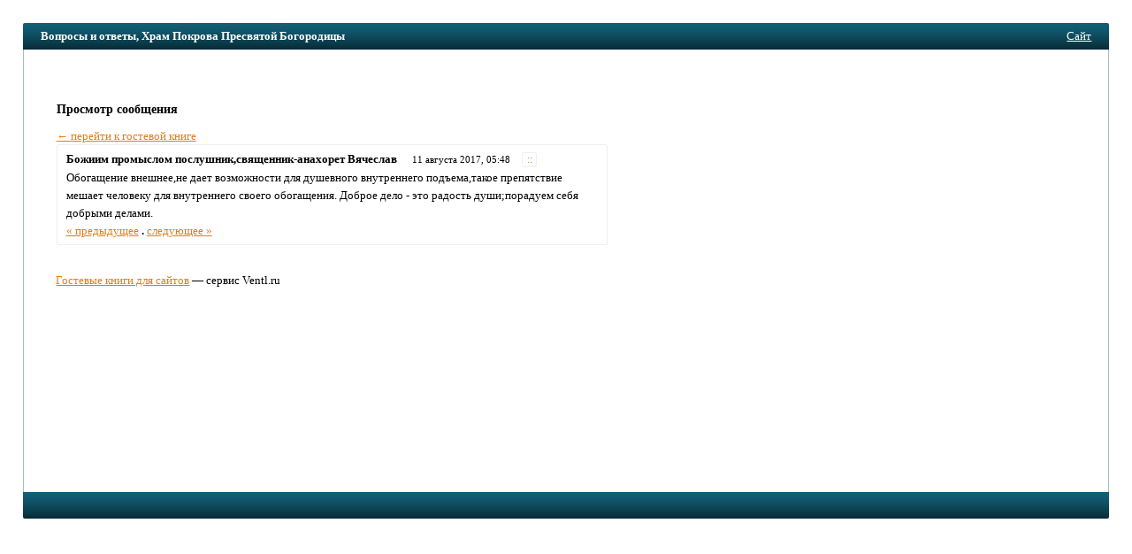

--- FILE ---
content_type: text/html; charset=windows-1251
request_url: https://ventl.ru/chrampokrov/post325685/
body_size: 3104
content:
<!doctype html>
<html>
<head>
<meta name="viewport" content="width=device-width,initial-scale=1">
<title>Вопросы и ответы, Храм Покрова Пресвятой Богородицы / Сообщение #325685</title>
<meta http-equiv="content-type" content="text/html; charset=windows-1251" />
<base href="//ventl.ru/" />
<link rel="stylesheet" href="design/common.css" />
<style type="text/css">*{box-sizing:border-box}body{font-family:tahoma;font-size:13px;line-height:1.45;color:#000;background-color:#fff;padding:2%;margin:0;}.row{margin-left:-1%;margin-right:-1%}.row:after{clear:both; display:table;content:" "}.col{padding:0  1%}.col-form{width:45%;float:right}.col-msg{width:55%;float:left}@media (max-width:767px){body{padding:0}.col{width:100%}.hidden-xs{display:none}.visible-xs{display:block}}@media (min-width:768px){.visible-xs{display:none}.hidden-xs{display:block}}img{max-width:100%}a:link,a:visited,span.jslink{color:#E27D18}a:hover,span.jslink:hover{color:#F7891B}a:active,span.jslink:active{color:#8C4D0F}span.jslink{cursor:pointer;text-decoration:underline}a.func:link,a.func:visited,a.func:hover,a.func:active{background-color:#fff;text-decoration:none;padding:1px 4px 1px 5px;border:solid 1px #f0f0f0;border-radius:2px;line-height:15px;margin-left:4px;font-size:.9em;}h1{font-size:1.3em;margin:0.15em 0 .05em 0;color:#000;font-weight:normal}h2{font-size:1.1em}input.text,textarea{font-family:tahoma;font-size:1.05em;border:solid 1px #dadada;border-radius:2px;margin:3px 0 8px 0;padding:6px 4px;background-color:#fdfdfd;color:#000;width:100%;}textarea{height:120px}img{border:none}#megaline,#megaline2{background-color:#125E75;height:30px;border-top-left-radius:2px;border-top-right-radius:2px;background-image:url([data-uri]);}#megaline2{border-top-left-radius:0;border-top-right-radius:0;border-bottom-left-radius:2px;border-bottom-right-radius:2px;}#bookname{margin-left:20px;line-height:30px;padding-right:3px;width:70%;float:left;color:#fff;font-weight:bold;white-space:nowrap;overflow:hidden;text-overflow:ellipsis;}@media (max-width:767px){#megaline,#megaline2{border-radius:0}#bookname{font-weight:normal}}#site{position:relative;right:20px;line-height:30px;text-align:right}#site a,#site span.jslink{color:#fff}#content{background-color:#fff;border:solid 1px #A9BBBC;border-width:0 1px 0 1px;padding:15px 3% 15px 3%;min-height:500px}#copyright{padding-top:1em}td{font-size:1em}td.header{font-weight:bold;padding:0 4px 0 4px}td.data{padding:5px 10px;border:solid 1px #dadada;border-radius:2px;}.error{color:#cc0000;font-weight:bold}.button{background-color:#fcfcfc;border:solid 1px #ddd;border-radius:2px;color:#444;margin-top:3px;padding:7px 20px 7px 21px;font-family:tahoma}.button-lg{padding:10px 25px;margin-bottom:1em;}#login{width:200px;padding:10px 10px;position:absolute;right:60px;top:40px;background-color:#fff;border:solid 1px #eee;border-radius:2px;color:#000}#postform{padding:10px 3.5% 18px 3.5%;background-color:#fff;color:#000;border:solid 1px #eee;border-radius:2px;margin-bottom:1em;}#postform input.text,textarea{background-color:#fdfdfd;border:solid 1px #dadada;color:#000;}#smilies{padding:5px 0}#smilies img{vertical-align:middle}#post{border:solid 1px #eee;border-radius:2px;background-color:#fff;padding:5px;}#posthead{line-height:22px}#postbody{color:#000;padding:0px 5px}#answer{margin:0px 30px;padding:10px 15px;background-color:#f7f7f7;color:#000;border-bottom-left-radius:2px;border-bottom-right-radius:2px;}.author{color:#000;padding:3px 5px 3px 5px;font-weight:bold}.time{font-size:0.85em;padding:3px}.answer{font-size:1em;font-weight:bold;margin-bottom:1em;}.answertime{font-size:0.85em}#redir{position:relative;top:100px;width:300px;padding:10px;border:solid 1px #eee;border-radius:2px;background-color:#fff;}</style>
</head>

<body>
<div id="megaline">
<div id="bookname">Вопросы и ответы, Храм Покрова Пресвятой Богородицы</div>
<div id="site">
<span class="jslink" onclick="if(confirm('Вы действительно хотите перейти на сайт ' + atob('aHR0cDovL3d3dy5jaHJhbXBva3Jvdi5ydS8=') + '?'))location=atob('aHR0cDovL3d3dy5jaHJhbXBva3Jvdi5ydS8=')">
Сайт
</span>
</div>
</div>

<div id="main">
<div id="content">
<div>
<br />
</div>

<div style="margin: 1em 0em 1em 0em"></div>

<div class="row">
<div class="col col-form">

<div id="postFormContainer" class="hidden-xs">
</div>
</div>
<div class="col col-msg">
<script src="include/js/fastlogin.js" type="text/javascript"></script>
<div id="login" style="display: none">
<form method="post" action="login/" id="fastlogin" onsubmit="serveLoginForm(); return false">
<div>
<input type="button" class="button" style="float: right; margin: 0; width: 20px; height: 18px; padding: 0px 4px 2px 5px; font-size: 12px" onclick="hideLoginForm()" value="&times;" />

<input type="hidden" name="bookLogin" value="chrampokrov" />
Пароль:
<input type="password" required class="text" name="password" id="password" style="width: 100%" />

<input type="submit" style="width: 60%" class="button" value="Войти" />
</div>
</form>
</div><h2>Просмотр сообщения</h2><a href=/chrampokrov/>&larr; перейти к гостевой книге</a><div id="post">
<div id="posthead">
<span class="author">Божиим промыслом послушник,священник-анахорет Вячеслав</span> &nbsp; <span class="time">11 августа 2017, 05:48</span> &nbsp;<a class="func" href="/chrampokrov/post325685/" title="Постоянная ссылка">::</a>
</div>
<div id="postbody">
Обогащение внешнее,не дает возможности для душевного внутреннего подъема,такое препятствие мешает человеку для внутреннего своего обогащения. Доброе дело  -  это радость души;порадуем себя добрыми делами.
<br /><a href=/chrampokrov/post325676/>« предыдущее</a> <b>.</b> <a href=/chrampokrov/post327163/>следующее »</a><br>
</div>
</div><br /></div>
</div>

<div id=copyright><a href="/">Гостевые книги для сайтов</a> — сервис Ventl.ru<!-- 0.008 --></div>
<span style="font-size: 0.8em"><p> <script type="text/javascript">
<!--
var _acic={dataProvider:10};(function(){var e=document.createElement("script");e.type="text/javascript";e.async=true;e.src="https://www.acint.net/aci.js";var t=document.getElementsByTagName("script")[0];t.parentNode.insertBefore(e,t)})()
//-->
</script> <!-- Yandex.Metrika counter --><script type="text/javascript">(function (d, w, c) { (w[c] = w[c] || []).push(function() { try { w.yaCounter21981919 = new Ya.Metrika({id:21981919, webvisor:true, clickmap:true, trackLinks:true, accurateTrackBounce:true}); } catch(e) { } }); var n = d.getElementsByTagName("script")[0], s = d.createElement("script"), f = function () { n.parentNode.insertBefore(s, n); }; s.type = "text/javascript"; s.async = true; s.src = (d.location.protocol == "https:" ? "https:" : "http:") + "//mc.yandex.ru/metrika/watch.js"; if (w.opera == "[object Opera]") { d.addEventListener("DOMContentLoaded", f, false); } else { f(); } })(document, window, "yandex_metrika_callbacks");</script><noscript><div><img src="//mc.yandex.ru/watch/21981919" style="position:absolute; left:-9999px;" alt="" /></div></noscript><!-- /Yandex.Metrika counter --></p></span>
<div></div>
</div>

<div id="megaline2"></div>
<script defer src="https://static.cloudflareinsights.com/beacon.min.js/vcd15cbe7772f49c399c6a5babf22c1241717689176015" integrity="sha512-ZpsOmlRQV6y907TI0dKBHq9Md29nnaEIPlkf84rnaERnq6zvWvPUqr2ft8M1aS28oN72PdrCzSjY4U6VaAw1EQ==" data-cf-beacon='{"version":"2024.11.0","token":"85f59c2c54e84fa89f8d3a71bf0041f3","r":1,"server_timing":{"name":{"cfCacheStatus":true,"cfEdge":true,"cfExtPri":true,"cfL4":true,"cfOrigin":true,"cfSpeedBrain":true},"location_startswith":null}}' crossorigin="anonymous"></script>
</body>
</html>